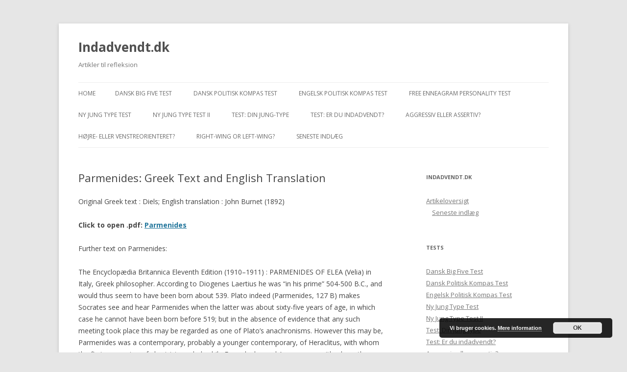

--- FILE ---
content_type: text/html; charset=UTF-8
request_url: http://www.indadvendt.dk/2012/12/parmenides-greek-text-and-english-translation/
body_size: 14618
content:
<!DOCTYPE html>
<!--[if IE 7]>
<html class="ie ie7" lang="en-US">
<![endif]-->
<!--[if IE 8]>
<html class="ie ie8" lang="en-US">
<![endif]-->
<!--[if !(IE 7) & !(IE 8)]><!-->
<html lang="en-US">
<!--<![endif]-->
<head>
<meta charset="UTF-8" />
<meta name="viewport" content="width=device-width" />
<title>Parmenides: Greek Text and English Translation | Indadvendt.dk</title>
<link rel="profile" href="https://gmpg.org/xfn/11" />
<link rel="pingback" href="http://www.indadvendt.dk/wordpress/xmlrpc.php">
<!--[if lt IE 9]>
<script src="http://www.indadvendt.dk/wordpress/wp-content/themes/twentytwelve/js/html5.js?ver=3.7.0" type="text/javascript"></script>
<![endif]-->
<meta name='robots' content='max-image-preview:large' />
<link rel='dns-prefetch' href='//fonts.googleapis.com' />
<link rel='dns-prefetch' href='//s.w.org' />
<link href='https://fonts.gstatic.com' crossorigin rel='preconnect' />
<link rel="alternate" type="application/rss+xml" title="Indadvendt.dk &raquo; Feed" href="http://www.indadvendt.dk/feed/" />
<link rel="alternate" type="application/rss+xml" title="Indadvendt.dk &raquo; Comments Feed" href="http://www.indadvendt.dk/comments/feed/" />
<script type="text/javascript">
window._wpemojiSettings = {"baseUrl":"https:\/\/s.w.org\/images\/core\/emoji\/14.0.0\/72x72\/","ext":".png","svgUrl":"https:\/\/s.w.org\/images\/core\/emoji\/14.0.0\/svg\/","svgExt":".svg","source":{"concatemoji":"http:\/\/www.indadvendt.dk\/wordpress\/wp-includes\/js\/wp-emoji-release.min.js?ver=6.0.11"}};
/*! This file is auto-generated */
!function(e,a,t){var n,r,o,i=a.createElement("canvas"),p=i.getContext&&i.getContext("2d");function s(e,t){var a=String.fromCharCode,e=(p.clearRect(0,0,i.width,i.height),p.fillText(a.apply(this,e),0,0),i.toDataURL());return p.clearRect(0,0,i.width,i.height),p.fillText(a.apply(this,t),0,0),e===i.toDataURL()}function c(e){var t=a.createElement("script");t.src=e,t.defer=t.type="text/javascript",a.getElementsByTagName("head")[0].appendChild(t)}for(o=Array("flag","emoji"),t.supports={everything:!0,everythingExceptFlag:!0},r=0;r<o.length;r++)t.supports[o[r]]=function(e){if(!p||!p.fillText)return!1;switch(p.textBaseline="top",p.font="600 32px Arial",e){case"flag":return s([127987,65039,8205,9895,65039],[127987,65039,8203,9895,65039])?!1:!s([55356,56826,55356,56819],[55356,56826,8203,55356,56819])&&!s([55356,57332,56128,56423,56128,56418,56128,56421,56128,56430,56128,56423,56128,56447],[55356,57332,8203,56128,56423,8203,56128,56418,8203,56128,56421,8203,56128,56430,8203,56128,56423,8203,56128,56447]);case"emoji":return!s([129777,127995,8205,129778,127999],[129777,127995,8203,129778,127999])}return!1}(o[r]),t.supports.everything=t.supports.everything&&t.supports[o[r]],"flag"!==o[r]&&(t.supports.everythingExceptFlag=t.supports.everythingExceptFlag&&t.supports[o[r]]);t.supports.everythingExceptFlag=t.supports.everythingExceptFlag&&!t.supports.flag,t.DOMReady=!1,t.readyCallback=function(){t.DOMReady=!0},t.supports.everything||(n=function(){t.readyCallback()},a.addEventListener?(a.addEventListener("DOMContentLoaded",n,!1),e.addEventListener("load",n,!1)):(e.attachEvent("onload",n),a.attachEvent("onreadystatechange",function(){"complete"===a.readyState&&t.readyCallback()})),(e=t.source||{}).concatemoji?c(e.concatemoji):e.wpemoji&&e.twemoji&&(c(e.twemoji),c(e.wpemoji)))}(window,document,window._wpemojiSettings);
</script>
<style type="text/css">
img.wp-smiley,
img.emoji {
	display: inline !important;
	border: none !important;
	box-shadow: none !important;
	height: 1em !important;
	width: 1em !important;
	margin: 0 0.07em !important;
	vertical-align: -0.1em !important;
	background: none !important;
	padding: 0 !important;
}
</style>
	<link rel='stylesheet' id='wp-block-library-css'  href='http://www.indadvendt.dk/wordpress/wp-includes/css/dist/block-library/style.min.css?ver=6.0.11' type='text/css' media='all' />
<style id='wp-block-library-theme-inline-css' type='text/css'>
.wp-block-audio figcaption{color:#555;font-size:13px;text-align:center}.is-dark-theme .wp-block-audio figcaption{color:hsla(0,0%,100%,.65)}.wp-block-code{border:1px solid #ccc;border-radius:4px;font-family:Menlo,Consolas,monaco,monospace;padding:.8em 1em}.wp-block-embed figcaption{color:#555;font-size:13px;text-align:center}.is-dark-theme .wp-block-embed figcaption{color:hsla(0,0%,100%,.65)}.blocks-gallery-caption{color:#555;font-size:13px;text-align:center}.is-dark-theme .blocks-gallery-caption{color:hsla(0,0%,100%,.65)}.wp-block-image figcaption{color:#555;font-size:13px;text-align:center}.is-dark-theme .wp-block-image figcaption{color:hsla(0,0%,100%,.65)}.wp-block-pullquote{border-top:4px solid;border-bottom:4px solid;margin-bottom:1.75em;color:currentColor}.wp-block-pullquote__citation,.wp-block-pullquote cite,.wp-block-pullquote footer{color:currentColor;text-transform:uppercase;font-size:.8125em;font-style:normal}.wp-block-quote{border-left:.25em solid;margin:0 0 1.75em;padding-left:1em}.wp-block-quote cite,.wp-block-quote footer{color:currentColor;font-size:.8125em;position:relative;font-style:normal}.wp-block-quote.has-text-align-right{border-left:none;border-right:.25em solid;padding-left:0;padding-right:1em}.wp-block-quote.has-text-align-center{border:none;padding-left:0}.wp-block-quote.is-large,.wp-block-quote.is-style-large,.wp-block-quote.is-style-plain{border:none}.wp-block-search .wp-block-search__label{font-weight:700}:where(.wp-block-group.has-background){padding:1.25em 2.375em}.wp-block-separator.has-css-opacity{opacity:.4}.wp-block-separator{border:none;border-bottom:2px solid;margin-left:auto;margin-right:auto}.wp-block-separator.has-alpha-channel-opacity{opacity:1}.wp-block-separator:not(.is-style-wide):not(.is-style-dots){width:100px}.wp-block-separator.has-background:not(.is-style-dots){border-bottom:none;height:1px}.wp-block-separator.has-background:not(.is-style-wide):not(.is-style-dots){height:2px}.wp-block-table thead{border-bottom:3px solid}.wp-block-table tfoot{border-top:3px solid}.wp-block-table td,.wp-block-table th{padding:.5em;border:1px solid;word-break:normal}.wp-block-table figcaption{color:#555;font-size:13px;text-align:center}.is-dark-theme .wp-block-table figcaption{color:hsla(0,0%,100%,.65)}.wp-block-video figcaption{color:#555;font-size:13px;text-align:center}.is-dark-theme .wp-block-video figcaption{color:hsla(0,0%,100%,.65)}.wp-block-template-part.has-background{padding:1.25em 2.375em;margin-top:0;margin-bottom:0}
</style>
<style id='global-styles-inline-css' type='text/css'>
body{--wp--preset--color--black: #000000;--wp--preset--color--cyan-bluish-gray: #abb8c3;--wp--preset--color--white: #fff;--wp--preset--color--pale-pink: #f78da7;--wp--preset--color--vivid-red: #cf2e2e;--wp--preset--color--luminous-vivid-orange: #ff6900;--wp--preset--color--luminous-vivid-amber: #fcb900;--wp--preset--color--light-green-cyan: #7bdcb5;--wp--preset--color--vivid-green-cyan: #00d084;--wp--preset--color--pale-cyan-blue: #8ed1fc;--wp--preset--color--vivid-cyan-blue: #0693e3;--wp--preset--color--vivid-purple: #9b51e0;--wp--preset--color--blue: #21759b;--wp--preset--color--dark-gray: #444;--wp--preset--color--medium-gray: #9f9f9f;--wp--preset--color--light-gray: #e6e6e6;--wp--preset--gradient--vivid-cyan-blue-to-vivid-purple: linear-gradient(135deg,rgba(6,147,227,1) 0%,rgb(155,81,224) 100%);--wp--preset--gradient--light-green-cyan-to-vivid-green-cyan: linear-gradient(135deg,rgb(122,220,180) 0%,rgb(0,208,130) 100%);--wp--preset--gradient--luminous-vivid-amber-to-luminous-vivid-orange: linear-gradient(135deg,rgba(252,185,0,1) 0%,rgba(255,105,0,1) 100%);--wp--preset--gradient--luminous-vivid-orange-to-vivid-red: linear-gradient(135deg,rgba(255,105,0,1) 0%,rgb(207,46,46) 100%);--wp--preset--gradient--very-light-gray-to-cyan-bluish-gray: linear-gradient(135deg,rgb(238,238,238) 0%,rgb(169,184,195) 100%);--wp--preset--gradient--cool-to-warm-spectrum: linear-gradient(135deg,rgb(74,234,220) 0%,rgb(151,120,209) 20%,rgb(207,42,186) 40%,rgb(238,44,130) 60%,rgb(251,105,98) 80%,rgb(254,248,76) 100%);--wp--preset--gradient--blush-light-purple: linear-gradient(135deg,rgb(255,206,236) 0%,rgb(152,150,240) 100%);--wp--preset--gradient--blush-bordeaux: linear-gradient(135deg,rgb(254,205,165) 0%,rgb(254,45,45) 50%,rgb(107,0,62) 100%);--wp--preset--gradient--luminous-dusk: linear-gradient(135deg,rgb(255,203,112) 0%,rgb(199,81,192) 50%,rgb(65,88,208) 100%);--wp--preset--gradient--pale-ocean: linear-gradient(135deg,rgb(255,245,203) 0%,rgb(182,227,212) 50%,rgb(51,167,181) 100%);--wp--preset--gradient--electric-grass: linear-gradient(135deg,rgb(202,248,128) 0%,rgb(113,206,126) 100%);--wp--preset--gradient--midnight: linear-gradient(135deg,rgb(2,3,129) 0%,rgb(40,116,252) 100%);--wp--preset--duotone--dark-grayscale: url('#wp-duotone-dark-grayscale');--wp--preset--duotone--grayscale: url('#wp-duotone-grayscale');--wp--preset--duotone--purple-yellow: url('#wp-duotone-purple-yellow');--wp--preset--duotone--blue-red: url('#wp-duotone-blue-red');--wp--preset--duotone--midnight: url('#wp-duotone-midnight');--wp--preset--duotone--magenta-yellow: url('#wp-duotone-magenta-yellow');--wp--preset--duotone--purple-green: url('#wp-duotone-purple-green');--wp--preset--duotone--blue-orange: url('#wp-duotone-blue-orange');--wp--preset--font-size--small: 13px;--wp--preset--font-size--medium: 20px;--wp--preset--font-size--large: 36px;--wp--preset--font-size--x-large: 42px;}.has-black-color{color: var(--wp--preset--color--black) !important;}.has-cyan-bluish-gray-color{color: var(--wp--preset--color--cyan-bluish-gray) !important;}.has-white-color{color: var(--wp--preset--color--white) !important;}.has-pale-pink-color{color: var(--wp--preset--color--pale-pink) !important;}.has-vivid-red-color{color: var(--wp--preset--color--vivid-red) !important;}.has-luminous-vivid-orange-color{color: var(--wp--preset--color--luminous-vivid-orange) !important;}.has-luminous-vivid-amber-color{color: var(--wp--preset--color--luminous-vivid-amber) !important;}.has-light-green-cyan-color{color: var(--wp--preset--color--light-green-cyan) !important;}.has-vivid-green-cyan-color{color: var(--wp--preset--color--vivid-green-cyan) !important;}.has-pale-cyan-blue-color{color: var(--wp--preset--color--pale-cyan-blue) !important;}.has-vivid-cyan-blue-color{color: var(--wp--preset--color--vivid-cyan-blue) !important;}.has-vivid-purple-color{color: var(--wp--preset--color--vivid-purple) !important;}.has-black-background-color{background-color: var(--wp--preset--color--black) !important;}.has-cyan-bluish-gray-background-color{background-color: var(--wp--preset--color--cyan-bluish-gray) !important;}.has-white-background-color{background-color: var(--wp--preset--color--white) !important;}.has-pale-pink-background-color{background-color: var(--wp--preset--color--pale-pink) !important;}.has-vivid-red-background-color{background-color: var(--wp--preset--color--vivid-red) !important;}.has-luminous-vivid-orange-background-color{background-color: var(--wp--preset--color--luminous-vivid-orange) !important;}.has-luminous-vivid-amber-background-color{background-color: var(--wp--preset--color--luminous-vivid-amber) !important;}.has-light-green-cyan-background-color{background-color: var(--wp--preset--color--light-green-cyan) !important;}.has-vivid-green-cyan-background-color{background-color: var(--wp--preset--color--vivid-green-cyan) !important;}.has-pale-cyan-blue-background-color{background-color: var(--wp--preset--color--pale-cyan-blue) !important;}.has-vivid-cyan-blue-background-color{background-color: var(--wp--preset--color--vivid-cyan-blue) !important;}.has-vivid-purple-background-color{background-color: var(--wp--preset--color--vivid-purple) !important;}.has-black-border-color{border-color: var(--wp--preset--color--black) !important;}.has-cyan-bluish-gray-border-color{border-color: var(--wp--preset--color--cyan-bluish-gray) !important;}.has-white-border-color{border-color: var(--wp--preset--color--white) !important;}.has-pale-pink-border-color{border-color: var(--wp--preset--color--pale-pink) !important;}.has-vivid-red-border-color{border-color: var(--wp--preset--color--vivid-red) !important;}.has-luminous-vivid-orange-border-color{border-color: var(--wp--preset--color--luminous-vivid-orange) !important;}.has-luminous-vivid-amber-border-color{border-color: var(--wp--preset--color--luminous-vivid-amber) !important;}.has-light-green-cyan-border-color{border-color: var(--wp--preset--color--light-green-cyan) !important;}.has-vivid-green-cyan-border-color{border-color: var(--wp--preset--color--vivid-green-cyan) !important;}.has-pale-cyan-blue-border-color{border-color: var(--wp--preset--color--pale-cyan-blue) !important;}.has-vivid-cyan-blue-border-color{border-color: var(--wp--preset--color--vivid-cyan-blue) !important;}.has-vivid-purple-border-color{border-color: var(--wp--preset--color--vivid-purple) !important;}.has-vivid-cyan-blue-to-vivid-purple-gradient-background{background: var(--wp--preset--gradient--vivid-cyan-blue-to-vivid-purple) !important;}.has-light-green-cyan-to-vivid-green-cyan-gradient-background{background: var(--wp--preset--gradient--light-green-cyan-to-vivid-green-cyan) !important;}.has-luminous-vivid-amber-to-luminous-vivid-orange-gradient-background{background: var(--wp--preset--gradient--luminous-vivid-amber-to-luminous-vivid-orange) !important;}.has-luminous-vivid-orange-to-vivid-red-gradient-background{background: var(--wp--preset--gradient--luminous-vivid-orange-to-vivid-red) !important;}.has-very-light-gray-to-cyan-bluish-gray-gradient-background{background: var(--wp--preset--gradient--very-light-gray-to-cyan-bluish-gray) !important;}.has-cool-to-warm-spectrum-gradient-background{background: var(--wp--preset--gradient--cool-to-warm-spectrum) !important;}.has-blush-light-purple-gradient-background{background: var(--wp--preset--gradient--blush-light-purple) !important;}.has-blush-bordeaux-gradient-background{background: var(--wp--preset--gradient--blush-bordeaux) !important;}.has-luminous-dusk-gradient-background{background: var(--wp--preset--gradient--luminous-dusk) !important;}.has-pale-ocean-gradient-background{background: var(--wp--preset--gradient--pale-ocean) !important;}.has-electric-grass-gradient-background{background: var(--wp--preset--gradient--electric-grass) !important;}.has-midnight-gradient-background{background: var(--wp--preset--gradient--midnight) !important;}.has-small-font-size{font-size: var(--wp--preset--font-size--small) !important;}.has-medium-font-size{font-size: var(--wp--preset--font-size--medium) !important;}.has-large-font-size{font-size: var(--wp--preset--font-size--large) !important;}.has-x-large-font-size{font-size: var(--wp--preset--font-size--x-large) !important;}
</style>
<link rel='stylesheet' id='twentytwelve-fonts-css'  href='https://fonts.googleapis.com/css?family=Open+Sans%3A400italic%2C700italic%2C400%2C700&#038;subset=latin%2Clatin-ext&#038;display=fallback' type='text/css' media='all' />
<link rel='stylesheet' id='twentytwelve-style-css'  href='http://www.indadvendt.dk/wordpress/wp-content/themes/twentytwelve/style.css?ver=20190507' type='text/css' media='all' />
<link rel='stylesheet' id='twentytwelve-block-style-css'  href='http://www.indadvendt.dk/wordpress/wp-content/themes/twentytwelve/css/blocks.css?ver=20190406' type='text/css' media='all' />
<!--[if lt IE 9]>
<link rel='stylesheet' id='twentytwelve-ie-css'  href='http://www.indadvendt.dk/wordpress/wp-content/themes/twentytwelve/css/ie.css?ver=20150214' type='text/css' media='all' />
<![endif]-->
<script type='text/javascript' src='http://www.indadvendt.dk/wordpress/wp-includes/js/jquery/jquery.min.js?ver=3.6.0' id='jquery-core-js'></script>
<script type='text/javascript' src='http://www.indadvendt.dk/wordpress/wp-includes/js/jquery/jquery-migrate.min.js?ver=3.3.2' id='jquery-migrate-js'></script>
<script type='text/javascript' id='jquery-js-after'>
jQuery(document).ready(function() {
	jQuery(".54093033670e9a5120deec4f7ebd73aa").click(function() {
		jQuery.post(
			"http://www.indadvendt.dk/wordpress/wp-admin/admin-ajax.php", {
				"action": "quick_adsense_onpost_ad_click",
				"quick_adsense_onpost_ad_index": jQuery(this).attr("data-index"),
				"quick_adsense_nonce": "08a873208f",
			}, function(response) { }
		);
	});
});
</script>
<link rel="https://api.w.org/" href="http://www.indadvendt.dk/wp-json/" /><link rel="alternate" type="application/json" href="http://www.indadvendt.dk/wp-json/wp/v2/posts/2829" /><link rel="EditURI" type="application/rsd+xml" title="RSD" href="http://www.indadvendt.dk/wordpress/xmlrpc.php?rsd" />
<link rel="wlwmanifest" type="application/wlwmanifest+xml" href="http://www.indadvendt.dk/wordpress/wp-includes/wlwmanifest.xml" /> 
<meta name="generator" content="WordPress 6.0.11" />
<link rel="canonical" href="http://www.indadvendt.dk/2012/12/parmenides-greek-text-and-english-translation/" />
<link rel='shortlink' href='http://www.indadvendt.dk/?p=2829' />
<link rel="alternate" type="application/json+oembed" href="http://www.indadvendt.dk/wp-json/oembed/1.0/embed?url=http%3A%2F%2Fwww.indadvendt.dk%2F2012%2F12%2Fparmenides-greek-text-and-english-translation%2F" />
<link rel="alternate" type="text/xml+oembed" href="http://www.indadvendt.dk/wp-json/oembed/1.0/embed?url=http%3A%2F%2Fwww.indadvendt.dk%2F2012%2F12%2Fparmenides-greek-text-and-english-translation%2F&#038;format=xml" />

<!-- AmberPanther Favicon for WordPress -->
</head>

<body class="post-template-default single single-post postid-2829 single-format-standard wp-embed-responsive custom-font-enabled single-author">
<svg xmlns="http://www.w3.org/2000/svg" viewBox="0 0 0 0" width="0" height="0" focusable="false" role="none" style="visibility: hidden; position: absolute; left: -9999px; overflow: hidden;" ><defs><filter id="wp-duotone-dark-grayscale"><feColorMatrix color-interpolation-filters="sRGB" type="matrix" values=" .299 .587 .114 0 0 .299 .587 .114 0 0 .299 .587 .114 0 0 .299 .587 .114 0 0 " /><feComponentTransfer color-interpolation-filters="sRGB" ><feFuncR type="table" tableValues="0 0.49803921568627" /><feFuncG type="table" tableValues="0 0.49803921568627" /><feFuncB type="table" tableValues="0 0.49803921568627" /><feFuncA type="table" tableValues="1 1" /></feComponentTransfer><feComposite in2="SourceGraphic" operator="in" /></filter></defs></svg><svg xmlns="http://www.w3.org/2000/svg" viewBox="0 0 0 0" width="0" height="0" focusable="false" role="none" style="visibility: hidden; position: absolute; left: -9999px; overflow: hidden;" ><defs><filter id="wp-duotone-grayscale"><feColorMatrix color-interpolation-filters="sRGB" type="matrix" values=" .299 .587 .114 0 0 .299 .587 .114 0 0 .299 .587 .114 0 0 .299 .587 .114 0 0 " /><feComponentTransfer color-interpolation-filters="sRGB" ><feFuncR type="table" tableValues="0 1" /><feFuncG type="table" tableValues="0 1" /><feFuncB type="table" tableValues="0 1" /><feFuncA type="table" tableValues="1 1" /></feComponentTransfer><feComposite in2="SourceGraphic" operator="in" /></filter></defs></svg><svg xmlns="http://www.w3.org/2000/svg" viewBox="0 0 0 0" width="0" height="0" focusable="false" role="none" style="visibility: hidden; position: absolute; left: -9999px; overflow: hidden;" ><defs><filter id="wp-duotone-purple-yellow"><feColorMatrix color-interpolation-filters="sRGB" type="matrix" values=" .299 .587 .114 0 0 .299 .587 .114 0 0 .299 .587 .114 0 0 .299 .587 .114 0 0 " /><feComponentTransfer color-interpolation-filters="sRGB" ><feFuncR type="table" tableValues="0.54901960784314 0.98823529411765" /><feFuncG type="table" tableValues="0 1" /><feFuncB type="table" tableValues="0.71764705882353 0.25490196078431" /><feFuncA type="table" tableValues="1 1" /></feComponentTransfer><feComposite in2="SourceGraphic" operator="in" /></filter></defs></svg><svg xmlns="http://www.w3.org/2000/svg" viewBox="0 0 0 0" width="0" height="0" focusable="false" role="none" style="visibility: hidden; position: absolute; left: -9999px; overflow: hidden;" ><defs><filter id="wp-duotone-blue-red"><feColorMatrix color-interpolation-filters="sRGB" type="matrix" values=" .299 .587 .114 0 0 .299 .587 .114 0 0 .299 .587 .114 0 0 .299 .587 .114 0 0 " /><feComponentTransfer color-interpolation-filters="sRGB" ><feFuncR type="table" tableValues="0 1" /><feFuncG type="table" tableValues="0 0.27843137254902" /><feFuncB type="table" tableValues="0.5921568627451 0.27843137254902" /><feFuncA type="table" tableValues="1 1" /></feComponentTransfer><feComposite in2="SourceGraphic" operator="in" /></filter></defs></svg><svg xmlns="http://www.w3.org/2000/svg" viewBox="0 0 0 0" width="0" height="0" focusable="false" role="none" style="visibility: hidden; position: absolute; left: -9999px; overflow: hidden;" ><defs><filter id="wp-duotone-midnight"><feColorMatrix color-interpolation-filters="sRGB" type="matrix" values=" .299 .587 .114 0 0 .299 .587 .114 0 0 .299 .587 .114 0 0 .299 .587 .114 0 0 " /><feComponentTransfer color-interpolation-filters="sRGB" ><feFuncR type="table" tableValues="0 0" /><feFuncG type="table" tableValues="0 0.64705882352941" /><feFuncB type="table" tableValues="0 1" /><feFuncA type="table" tableValues="1 1" /></feComponentTransfer><feComposite in2="SourceGraphic" operator="in" /></filter></defs></svg><svg xmlns="http://www.w3.org/2000/svg" viewBox="0 0 0 0" width="0" height="0" focusable="false" role="none" style="visibility: hidden; position: absolute; left: -9999px; overflow: hidden;" ><defs><filter id="wp-duotone-magenta-yellow"><feColorMatrix color-interpolation-filters="sRGB" type="matrix" values=" .299 .587 .114 0 0 .299 .587 .114 0 0 .299 .587 .114 0 0 .299 .587 .114 0 0 " /><feComponentTransfer color-interpolation-filters="sRGB" ><feFuncR type="table" tableValues="0.78039215686275 1" /><feFuncG type="table" tableValues="0 0.94901960784314" /><feFuncB type="table" tableValues="0.35294117647059 0.47058823529412" /><feFuncA type="table" tableValues="1 1" /></feComponentTransfer><feComposite in2="SourceGraphic" operator="in" /></filter></defs></svg><svg xmlns="http://www.w3.org/2000/svg" viewBox="0 0 0 0" width="0" height="0" focusable="false" role="none" style="visibility: hidden; position: absolute; left: -9999px; overflow: hidden;" ><defs><filter id="wp-duotone-purple-green"><feColorMatrix color-interpolation-filters="sRGB" type="matrix" values=" .299 .587 .114 0 0 .299 .587 .114 0 0 .299 .587 .114 0 0 .299 .587 .114 0 0 " /><feComponentTransfer color-interpolation-filters="sRGB" ><feFuncR type="table" tableValues="0.65098039215686 0.40392156862745" /><feFuncG type="table" tableValues="0 1" /><feFuncB type="table" tableValues="0.44705882352941 0.4" /><feFuncA type="table" tableValues="1 1" /></feComponentTransfer><feComposite in2="SourceGraphic" operator="in" /></filter></defs></svg><svg xmlns="http://www.w3.org/2000/svg" viewBox="0 0 0 0" width="0" height="0" focusable="false" role="none" style="visibility: hidden; position: absolute; left: -9999px; overflow: hidden;" ><defs><filter id="wp-duotone-blue-orange"><feColorMatrix color-interpolation-filters="sRGB" type="matrix" values=" .299 .587 .114 0 0 .299 .587 .114 0 0 .299 .587 .114 0 0 .299 .587 .114 0 0 " /><feComponentTransfer color-interpolation-filters="sRGB" ><feFuncR type="table" tableValues="0.098039215686275 1" /><feFuncG type="table" tableValues="0 0.66274509803922" /><feFuncB type="table" tableValues="0.84705882352941 0.41960784313725" /><feFuncA type="table" tableValues="1 1" /></feComponentTransfer><feComposite in2="SourceGraphic" operator="in" /></filter></defs></svg><div id="page" class="hfeed site">
	<header id="masthead" class="site-header">
		<hgroup>
			<h1 class="site-title"><a href="http://www.indadvendt.dk/" title="Indadvendt.dk" rel="home">Indadvendt.dk</a></h1>
			<h2 class="site-description">Artikler til refleksion</h2>
		</hgroup>

		<nav id="site-navigation" class="main-navigation">
			<button class="menu-toggle">Menu</button>
			<a class="assistive-text" href="#content" title="Skip to content">Skip to content</a>
			<div class="nav-menu"><ul>
<li ><a href="http://www.indadvendt.dk/">Home</a></li><li class="page_item page-item-4763"><a href="http://www.indadvendt.dk/dansk-big-five-test/">Dansk Big Five Test</a></li>
<li class="page_item page-item-5250"><a href="http://www.indadvendt.dk/dansk-politisk-kompas-test/">Dansk Politisk Kompas Test</a></li>
<li class="page_item page-item-5248"><a href="http://www.indadvendt.dk/engelsk-politisk-kompass-test/">Engelsk Politisk Kompas Test</a></li>
<li class="page_item page-item-3353"><a href="http://www.indadvendt.dk/free-enneagram-personality-test/">Free Enneagram Personality Test</a></li>
<li class="page_item page-item-4886"><a href="http://www.indadvendt.dk/jung-type-test/">Ny Jung Type Test</a></li>
<li class="page_item page-item-4966"><a href="http://www.indadvendt.dk/ny-jung-type-test-ii/">Ny Jung Type Test II</a></li>
<li class="page_item page-item-648"><a href="http://www.indadvendt.dk/test-din-jung-type/">Test: Din Jung-type</a></li>
<li class="page_item page-item-635"><a href="http://www.indadvendt.dk/test-er-du-indadvendt/">Test: Er du indadvendt?</a></li>
<li class="page_item page-item-2706"><a href="http://www.indadvendt.dk/test-er-du-aggressiv-eller-assertiv/">Aggressiv eller assertiv?</a></li>
<li class="page_item page-item-4157"><a href="http://www.indadvendt.dk/test-hojreorienteret-eller-venstreorienteret/">Højre- eller venstreorienteret?</a></li>
<li class="page_item page-item-4165"><a href="http://www.indadvendt.dk/test-are-you-right-wing-or-left-wing/">Right-Wing or Left-Wing?</a></li>
<li class="page_item page-item-473 current_page_parent"><a href="http://www.indadvendt.dk/oversigt/seneste-indlaeg/">Seneste indlæg</a></li>
</ul></div>
		</nav><!-- #site-navigation -->

			</header><!-- #masthead -->

	<div id="main" class="wrapper">

	<div id="primary" class="site-content">
		<div id="content" role="main">

			
				
	<article id="post-2829" class="post-2829 post type-post status-publish format-standard hentry category-boeger category-filosofi category-historie">
				<header class="entry-header">
			
						<h1 class="entry-title">Parmenides: Greek Text and English Translation</h1>
								</header><!-- .entry-header -->

				<div class="entry-content">
			<!--CusAds0--><p><span>Original Greek text : Diels; English translation : John Burnet (1892) </span></p><!--CusAds0--><!--CusAds0--><!--CusAds0-->
<p><strong>Click to open .pdf: <a href="http://www.indadvendt.dk/wordpress/wp-content/parmenides.pdf">Parmenides</a><br />
</strong></p>
<p>Further text on Parmenides:</p><!--CusAds0-->
<!--CusAds0--><p>The Encyclopædia Britannica Eleventh Edition (1910–1911) : PARMENIDES OF ELEA (Velia) in Italy, Greek philosopher. According to Diogenes Laertius he was &#8220;in his prime&#8221; 504-500 B.C., and would thus seem to have been born about 539. Plato indeed (Parmenides, 127 B) makes Socrates see and hear Parmenides when the latter was about sixty-five years of age, in which case he cannot have been born before 519; but in the absence of evidence that any such meeting took place this may be regarded as one of Plato&#8217;s anachronisms. However this may be, Parmenides was a contemporary, probably a younger contemporary, of Heraclitus, with whom the first succession of physicists ended, while Empedocles and Anaxagoras, with whom the second succession of physicists began, were very much his juniors. Belonging, it is said, to a rich and distinguished family, Parmenides attached himself, at any rate for a time, to the aristocratic society or brotherhood which Pythagoras had established at Croton; and accordingly one part of his system, the physical part, is apparently Pythagorean. To Xenophanes, the founder of Eleaticism—whom he must have known, even if he was never in any strict sense of the word his disciple—Parmenides was, perhaps, more deeply indebted, as the theological speculations of that thinker unquestionably suggested to him the theory of Being and Not-Being, of the One and the Many, by which he sought to reconcile Ionian &#8220;monism,&#8221; or rather &#8220;henism,&#8221; with Italiote dualism. Tradition relates that Parmenides Lamed laws for the Eleates, who each year took an oath to observe them. Parmenides embodied his tenets in a short poem, called Nature, of which fragments, amounting in all to about 160 lines, have been preserved in the writings of Sextus Empiricus, Simplicius and others. It is traditionally divided into three parts—the &#8220;Proem,&#8221; &#8220;Truth&#8221; τὰ πρὸς ἀλήθειαν), and &#8221; Opinion&#8221; (τὰ πρὸς δόξαν). In &#8220;Truth,&#8221; starting from the formula &#8221; the Ent (or existent) is, the Nonent (or non-existent) is not,&#8221; Parmenides attempted to distinguish between the unity or universal element of nature and its variety or particularity, insisting upon the reality of its unity, which is therefore the object of knowledge, and upon the unreality of its variety, which is therefore the object, not of knowledge, but of opinion. In &#8220;Opinion &#8221; he propounded a theory of the world of seeming and its development, pointing out however that, in accordance with the principles already laid down, these cosmological speculations do not pretend to anything more than probability. In spite of the contemptuous remarks of Cicero and Plutarch about Parmenides&#8217;s versification, Nature is not without literary merit. The introduction, though rugged, is forcible and picturesque; and the rest of the poem is written in a simple and effective style suitable to the subject. Proem.—In the &#8220;Proem&#8221; the poet describes his journey from darkness to light. Borne in a whirling chariot, and attended by the daughters of the sun, he reaches a temple sacred to an unnamed goddess (variously identified by the commentators with Nature, Wisdom or Themis), by whom the rest of the poem is spoken. He must learn all things, she tells him, both truth, which is certain, and human opinions; for, though in human opinions there can be no &#8220;true faith,&#8221; they must be studied notwithstanding for what they are worth. Truth.—&#8221;Truth&#8221; begins with the declaration of Parmenides&#8217;s principle in opposition to the principles of his predecessors. There are three ways of research, and three ways only. Of these, one asserts the non-existence of the existent and the existence of the non-existent [i.e. Thales, Anaximander and Anaximenes suppose the single element which they respectively postulate to be transformed into the various sorts of matter which they discover in the world around them, thus assuming the non-existence of that which is elemental and the existence of that which is non-elemental]; another, pursued by &#8221; restless &#8221; persons, whose &#8221; road returns upon itself,&#8221; assumes that a thing &#8220;is and is not,&#8221; &#8220;is the same and not the same &#8221; [an obvious reference, as Bernays points out in the Rheinisches Museum, vii. 114 seq., to Heraclitus, the philosopher of flux]. These are ways of error, because they confound existence and non-existence. In contrast to them the way of truth starts from the proposition that &#8221; the Ent is, the Nonent is not.&#8221; On the strength of the fundamental distinction between the Ent and the Nonent, the goddess next announces certain characteristics of the former. The Ent is uncreated, for it cannot be derived either from the Ent or from the Nonent; it is imperishable, for it cannot pass into the Nonent; it is whole, indivisible, continuous, for nothing exists to break its continuity in space; it is unchangeable [for nothing exists to break its continuity in time]; it is perfect, for there is nothing which it can want; it never was, nor will be, but only is; it is evenly extended in every direction, and therefore a sphere, exactly balanced; it is identical with thought [i.e. it is the object, and the sole object, of thought as opposed to sensation, sensation being concerned with variety and change]. As then the Ent is one, invariable and immutable, all plurality, variety and mutation belong to the Nonent. Whence it follows that all things to which men attribute reality, generation and destruction, being and not-being, change of place, alteration of colour are no more than empty words. Opinion.—The investigation of the Ent [i.e. the existent unity, extended throughout space and enduring throughout time, which reason discovers beneath the variety and the mutability of things] being now complete, it remains in &#8220;Opinion&#8221; to describe the plurality of things, not as they are, for they are not, but as they seem to be. In the phenomenal world then, there are, it has been Thought [and Parmenides accepts the theory, which appears to be of Pythagorean origin], two primary elements—namely, fire, which is gentle, thin, homogeneous, and night, which is dark, thick, heavy. Of these elements [which, according to Aristotle, were, or rather were analogous to, the Ent and the Nonent respectively] all things consist, and from them they derive their several characteristics. The foundation for a cosmology having thus been laid in dualism, the poem went on to describe the generation of &#8220;earth and sun, and moon and air that is common to all, and the milky way, and furthest Olympus, and the glowing stars&#8221;; but the scanty fragments which have survived suffice only to show that Parmenides regarded the universe as a series of concentric rings or spheres composed of the two primary elements and of combinations of them, the whole system being directed by an unnamed goddess established at its centre. Next came a theory of animal development. This again was followed by a psychology, which made thought [as well as sensation, which was conceived to differ from thought only in respect of its object] depend upon the excess of the one or the other of the two constituent elements, fire and night. &#8221; Such, opinion tells us, was the generation, such is the present existence, such will be the end, of those things to which men have given distinguishing names.&#8221; In the truism &#8220;the Ent is, the Nonent is not, ὄν ἔστι, μὴ ὄν οὐκ ἔστι, Parmenides breaks with his predecessors, the physicists on the Ionian succession. Asking themselves—What is the material universe, they had replied respectively—It is water, It is μεταξύ τι, It is air, It is fire. Thus, while their question meant, or ought to have meant, What is the single element which underlies the apparent plurality of the material world? their answers, Parmenides conceived, by attributing to the selected element various and varying qualities, reintroduced the plurality which the question sought to eliminate. If we would discover that which is common to all things at all times, we must, he submitted, exclude the differences of things, whether simultaneous or successive. Hence, whereas his predecessors had confounded that which is universally existent with that which is not universally existent, he proposed to distinguish carefully between that which is universally existent and that which is not universally existent, between ὄν and μὴ ὄν. The fundamental truism is the epigrammatic assertion of this distinction. In short, the single corporeal element of the Ionian physicists was, to borrow a phrase from Aristotle, a permanent οὐσία having πάθη which change; but they either neglected the πάθη or confounded them with the οὐσία. Parmenides sought to reduce the variety of nature &#8220;to a single material element; but he strictly discriminated the inconstant πάθη from the constant οὐσία, and, understanding by &#8220;existence&#8221; universal, invariable, immutable being; refused to attribute to the πάθη anything more than the semblance of existence. Having thus discriminated between the permanent unity of nature and its superficial plurality, Parmenides proceeded to the separate investigation of the Ent and the Nonent. The universality of the Ent, he conceived, necessarily carries with it certain characteristics. It is one; it is eternal; it is whole and continuous, both in time and in space; it is immovable and immutable; it is limited, but limited only by itself; it is evenly extended in every direction, and therefore spherical. These propositions having been reached, apart from particular experience, by reflection upon the fundamental principle, we have in them, Parmenides conceived, a body of information resting upon a firm basis and entitled to be called &#8221; truth.&#8221; Further, the information thus obtained is the sum total of &#8220;truth&#8221;; for, as &#8220;existence&#8221; in the strict sense of the word cannot be attributed to anything besides the universal element, so nothing besides the universal element can properly be said to be &#8220;known.&#8221; If Parmenides&#8217;s poem had had &#8220;Being&#8221; for its subject it would doubtless have ended at this point. Its subject is, however, &#8220;Nature&#8221;; and nature, besides its unity, has also the semblance, if no more than the semblance, of plurality. Hence the theory of the unity of nature is necessarily followed by a theory of its seeming plurality, that is to say, of the variety and mutation of things. The theory of plurality cannot indeed pretend to the certainty of the theory of unity, being of necessity untrustworthy, because it is the partial and inconstant representation of that which is partial and inconstant in nature. But, as the material world includes, together with a real unity, the semblance of plurality, so the theory of the material world includes, together with the certain theory of the former, a probable theory of the latter. &#8220;Opinion&#8221; is then no mere excrescence; it is the necessary sequel to &#8220;Truth.&#8221; Thus, whereas the Ionians, confounding the unity and the plurality of the universe, had neglected plurality, and the Pythagoreans, contenting themselves with the reduction of the variety of nature to a duality or a series of dualities, had neglected unity, Parmenides, taking a hint from Xenophanes, made the antagonistic doctrines supply one another&#8217;s deficiencies; for, as Xenophanes in his theological system had recognized at once the unity of God and the plurality of things, so Parmenides in his system of nature recognized at once the rational unity of the Ent and the phenomenal plurality of the Nonent. The foregoing statement of Parmenides&#8217;s position differs from Zeller&#8217;s account of it in two important particulars. First, whereas it has been assumed above that Xenophanes was theologian rather than philosopher, whence it would seem to follow that the philosophical doctrine of unity originated, not with him, but with Parmenides, Zeller, supposing Xenophanes to have taught, not merely the unity of God, but also the unity of Being, assigns to Parmenides no more than an exacter conception of the doctrine of the unity of Being, the justification of that doctrine, and the denial of the plurality and the mutability of things. This view of the relations of Xenophanes and Parmenides is not borne out by their writings; and, though ancient authorities may be quoted in its favour, it would seem that in this case as in others, they have fallen into the easy mistake of confounding successive phases of doctrine, &#8221; construing the utterances of the master in accordance with the principles of his scholar—the vague by the more definite, the simpler by the mere finished and elaborate theory &#8221; (W. H. Thompson). Secondly, whereas it has been argued above that &#8220;Opinion&#8221; is necessarily included in the system, Zeller, supposing Parmenides to deny the Nonent even as a matter of opinion, regards that part of the poem which has opinion for its subject as no more than a revised and improved statement of the views of opponents, introduced in order that the reader, having before him the false doctrine as well as the true one, may be led the more certainly to embrace the latter. In the judgment of the present writer, Parmenides, while he denied the real existence of plurality, recognized its apparent existence, and consequently, however little value he might attach to opinion, was bound to take account of it : &#8221; pour celui même qui nie l&#8217;existence réelle de la nature,&#8221; says Renouvier, &#8221; il reste encore à faire une histoire naturelle de l&#8217;apparence et de l&#8217;illusion.&#8221; The teaching of Parmenides variously influenced both his immediate successors and subsequent thinkers. By his recognition of an apparent plurality supplementary to the real unity, he effected the transition from the &#8221; monism &#8221; or &#8221; henism &#8221; of the first physical succession to the &#8220;pluralism&#8221; of the second. While Empedocles and Democritus are careful to emphasize their dissent from &#8220;Truth,&#8221; it is obvious that &#8220;Opinion&#8221; is the basis of their cosmologies. The doctrine of the deceitfulness of &#8220;the undiscerning eye and the echoing ear&#8221; soon established itself, though the grounds upon which Empedocles, Anaxagoras and Democritus maintained it were not those which were alleged by Parmenides. Indirectly, through the dialectic of his pupil and friend Zeno and otherwise, the doctrine of the inadequacy of sensation led to the humanist movement, which for a time threatened to put an end to philosophical and scientific speculation. But the positive influence of Parmenides&#8217;s teaching was not yet exhausted. To say that the Platonism of Plato&#8217;s later years, the Platonism of the Parmenides, the Philebus and the Timaeus, is the philosophy of Parmenides enlarged and reconstituted, may perhaps seem paradoxical in the face of the severe criticism to which Eleaticism is subjected, not only in the Parmenides, but also in the Sophist. The criticism was, however, preparatory to a reconstruction. Thus may be explained the selection of an Eleatic stranger to be the chief speaker in the latter, and of Parmenides himself to take the lead in the former. In the Sophist criticism predominates over reconstruction, the Zenonian logic being turned against the Parmenides metaphysic in such a way as to show that both the one and the other need revision: see 241 D, 244 B seq., 257 B seq., 258 D. In particular, Plato taxes Parmenides with his inconsistency in attributing (as he certainly did) to the fundamental unity extension and sphericity, so that &#8220;the worshipped ὄν is after all a pitiful μὴ ὄν&#8221; (W. H. Thompson). In the Parmenides reconstruction predominates over criticism—the letter of Eleaticism being here represented by Zeno, its spirit, as Plato conceived it, by Parmenides. Not the least important of the results obtained in this dialogue is the discovery that, whereas the doctrine of the &#8220;one&#8221; and the &#8220;many&#8221; is suicidal and barren so long as the &#8220;solitary one&#8221; and the &#8220;indefinitely many&#8221; are absolutely separated (137 C seq. and 163 B seq.), it becomes consistent and fruitful as soon as a &#8220;definite plurality &#8221; is interpolated between them (142 B seq., 157 B seq., 160 B seq.). In short, Parmenides was no idealist, but Plato recognized in him, and rightly, the precursor of idealism. BIBLIOGRAPHY.—The fragments have been skilfully edited by H. Diels, in Parmenides Lehrgedicht, griechisch u. deutsch (Berlin, 1897), with commentary; in Poetarum philosophorum fragmenta. with brief Latin notes, critical and interpretative (Berlin, 1901); and in Die Fragmente d. Vorsokratiker (Berlin, 2nd ed., 1906), with German translation); and Diels&#8217; text is reproduced with a helpful Latin commentary in Ritter and Preller&#8217;s Historia philosophiae graecae (8th ed., revised by E. Wellmann, Gotha, 1898). The philosophical system is expounded and discussed by E. Zeller, D. Philosophie d. Griechen (5th ed., Leipzig, 1892; Eng. trans., London, 1881); by T. Gomperz, Griechische Denker (Leipzig, 1896; Eng. trans., London, 1901); and by J. Burnet, Early Greek Philosophy (London, 1908). For the cosmology, see A. B. Krische, D. theologischen Lehren d. griechischen Denker (Gottingen, 1840). On the relations of Eleaticism and Platonism, see W. H. Thompson, &#8220;On Plato&#8217;s Sophist&#8221; in the Journal of Philology viii. 303 seq. For other texts, translations, commentaries and monographs see the excellent bibliography contained in the Grundriss d. Geschichte d. Philosophie of Überweg and Heinze 10th ed., Berlin, 1909; Eng. Trans., London, 1880). (H. JA.)</p>
<!--CusAds0-->
<div style="font-size: 0px; height: 0px; line-height: 0px; margin: 0; padding: 0; clear: both;"></div>					</div><!-- .entry-content -->
		
		<footer class="entry-meta">
			This entry was posted in <a href="http://www.indadvendt.dk/category/boeger/" rel="category tag">Bøger</a>, <a href="http://www.indadvendt.dk/category/filosofi/" rel="category tag">Filosofi</a>, <a href="http://www.indadvendt.dk/category/historie/" rel="category tag">Historie</a> on <a href="http://www.indadvendt.dk/2012/12/parmenides-greek-text-and-english-translation/" title="7:46 pm" rel="bookmark"><time class="entry-date" datetime="2012-12-04T19:46:40+02:00">December 4, 2012</time></a><span class="by-author"> by <span class="author vcard"><a class="url fn n" href="http://www.indadvendt.dk/author/admin/" title="View all posts by Majken Hirche" rel="author">Majken Hirche</a></span></span>.								</footer><!-- .entry-meta -->
	</article><!-- #post -->

				<nav class="nav-single">
					<h3 class="assistive-text">Post navigation</h3>
					<span class="nav-previous"><a href="http://www.indadvendt.dk/2012/12/enfj-enfp-insincerity/" rel="prev"><span class="meta-nav">&larr;</span> ENFJ / ENFP Insincerity</a></span>
					<span class="nav-next"><a href="http://www.indadvendt.dk/2012/12/heraclitus-greek-text-and-english-translation/" rel="next">Heraclitus: Greek Text and English Translation <span class="meta-nav">&rarr;</span></a></span>
				</nav><!-- .nav-single -->

				
<div id="comments" class="comments-area">

	
	
	
</div><!-- #comments .comments-area -->

			
		</div><!-- #content -->
	</div><!-- #primary -->


			<div id="secondary" class="widget-area" role="complementary">
			<aside id="pages-2" class="widget widget_pages"><h3 class="widget-title">Indadvendt.dk</h3>
			<ul>
				<li class="page_item page-item-26 page_item_has_children"><a href="http://www.indadvendt.dk/">Artikeloversigt</a>
<ul class='children'>
	<li class="page_item page-item-473 current_page_parent"><a href="http://www.indadvendt.dk/oversigt/seneste-indlaeg/">Seneste indlæg</a></li>
</ul>
</li>
			</ul>

			</aside><aside id="pages-3" class="widget widget_pages"><h3 class="widget-title">Tests</h3>
			<ul>
				<li class="page_item page-item-4763"><a href="http://www.indadvendt.dk/dansk-big-five-test/">Dansk Big Five Test</a></li>
<li class="page_item page-item-5250"><a href="http://www.indadvendt.dk/dansk-politisk-kompas-test/">Dansk Politisk Kompas Test</a></li>
<li class="page_item page-item-5248"><a href="http://www.indadvendt.dk/engelsk-politisk-kompass-test/">Engelsk Politisk Kompas Test</a></li>
<li class="page_item page-item-4886"><a href="http://www.indadvendt.dk/jung-type-test/">Ny Jung Type Test</a></li>
<li class="page_item page-item-4966"><a href="http://www.indadvendt.dk/ny-jung-type-test-ii/">Ny Jung Type Test II</a></li>
<li class="page_item page-item-648"><a href="http://www.indadvendt.dk/test-din-jung-type/">Test: Din Jung-type</a></li>
<li class="page_item page-item-635"><a href="http://www.indadvendt.dk/test-er-du-indadvendt/">Test: Er du indadvendt?</a></li>
<li class="page_item page-item-2706"><a href="http://www.indadvendt.dk/test-er-du-aggressiv-eller-assertiv/">Aggressiv eller assertiv?</a></li>
<li class="page_item page-item-4157"><a href="http://www.indadvendt.dk/test-hojreorienteret-eller-venstreorienteret/">Højre- eller venstreorienteret?</a></li>
<li class="page_item page-item-4165"><a href="http://www.indadvendt.dk/test-are-you-right-wing-or-left-wing/">Right-Wing or Left-Wing?</a></li>
			</ul>

			</aside><aside id="categories-2" class="widget widget_categories"><h3 class="widget-title">Emner</h3>
			<ul>
					<li class="cat-item cat-item-3"><a href="http://www.indadvendt.dk/category/boeger/">Bøger</a> (406)
</li>
	<li class="cat-item cat-item-11"><a href="http://www.indadvendt.dk/category/filosofi/">Filosofi</a> (416)
</li>
	<li class="cat-item cat-item-10"><a href="http://www.indadvendt.dk/category/historie/">Historie</a> (340)
</li>
	<li class="cat-item cat-item-15"><a href="http://www.indadvendt.dk/category/politik/">Politik</a> (385)
</li>
	<li class="cat-item cat-item-5"><a href="http://www.indadvendt.dk/category/psykologi/">Psykologi</a> (350)
</li>
	<li class="cat-item cat-item-12"><a href="http://www.indadvendt.dk/category/videnskab/">Videnskab</a> (243)
</li>
			</ul>

			</aside>		</div><!-- #secondary -->
		</div><!-- #main .wrapper -->
	<footer id="colophon" role="contentinfo">
		<div class="site-info">
									<a href="https://wordpress.org/" class="imprint" title="Semantic Personal Publishing Platform">
				Proudly powered by WordPress			</a>
		</div><!-- .site-info -->
	</footer><!-- #colophon -->
</div><!-- #page -->

<link rel='stylesheet' id='basecss-css'  href='http://www.indadvendt.dk/wordpress/wp-content/plugins/eu-cookie-law/css/style.css?ver=6.0.11' type='text/css' media='all' />
<script type='text/javascript' src='http://www.indadvendt.dk/wordpress/wp-content/themes/twentytwelve/js/navigation.js?ver=20141205' id='twentytwelve-navigation-js'></script>
<script type='text/javascript' id='eucookielaw-scripts-js-extra'>
/* <![CDATA[ */
var eucookielaw_data = {"euCookieSet":"","autoBlock":"0","expireTimer":"360","scrollConsent":"0","networkShareURL":"","isCookiePage":"","isRefererWebsite":""};
/* ]]> */
</script>
<script type='text/javascript' src='http://www.indadvendt.dk/wordpress/wp-content/plugins/eu-cookie-law/js/scripts.js?ver=3.1.6' id='eucookielaw-scripts-js'></script>
<!-- Eu Cookie Law 3.1.6 --><div class="pea_cook_wrapper pea_cook_bottomright" style="color:#FFFFFF;background:rgb(0,0,0);background: rgba(0,0,0,0.85);"><p>Vi bruger cookies. <a style="color:#FFFFFF;" href="http://www.indadvendt.dk/2015/09/cookie-politik/" id="fom">Mere information</a> <button id="pea_cook_btn" class="pea_cook_btn">OK</button></p></div><div class="pea_cook_more_info_popover"><div class="pea_cook_more_info_popover_inner" style="color:#FFFFFF;background-color: rgba(0,0,0,0.9);"><p>The cookie settings on this website are set to "allow cookies" to give you the best browsing experience possible. If you continue to use this website without changing your cookie settings or you click "Accept" below then you are consenting to this.</p><p><a style="color:#FFFFFF;" href="#" id="pea_close">Close</a></p></div></div></body>
</html>
